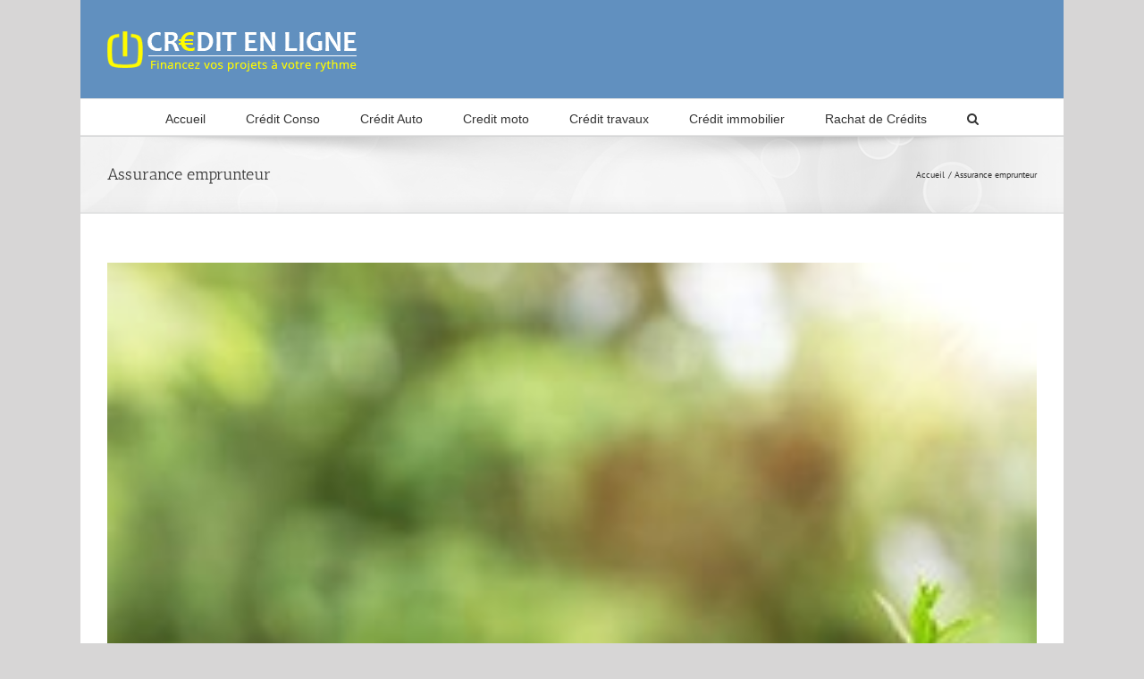

--- FILE ---
content_type: text/html; charset=UTF-8
request_url: https://www.creditenligne-fr.com/category/assurance-emprunteur/
body_size: 11574
content:
<!DOCTYPE html>
<html class="avada-html-layout-boxed avada-html-header-position-top avada-html-is-archive" lang="fr-FR" prefix="og: http://ogp.me/ns# fb: http://ogp.me/ns/fb#">
<head>
	<meta http-equiv="X-UA-Compatible" content="IE=edge" />
	<meta http-equiv="Content-Type" content="text/html; charset=utf-8"/>
	<meta name="viewport" content="width=device-width, initial-scale=1" />
	<meta name='robots' content='index, follow, max-image-preview:large, max-snippet:-1, max-video-preview:-1' />

	<!-- This site is optimized with the Yoast SEO plugin v26.7 - https://yoast.com/wordpress/plugins/seo/ -->
	<title>Archives des Assurance emprunteur - Crédit en ligne 2026</title>
	<link rel="canonical" href="https://www.creditenligne-fr.com/category/assurance-emprunteur/" />
	<meta property="og:locale" content="fr_FR" />
	<meta property="og:type" content="article" />
	<meta property="og:title" content="Archives des Assurance emprunteur - Crédit en ligne 2026" />
	<meta property="og:url" content="https://www.creditenligne-fr.com/category/assurance-emprunteur/" />
	<meta property="og:site_name" content="Crédit en ligne 2026" />
	<meta name="twitter:card" content="summary_large_image" />
	<script type="application/ld+json" class="yoast-schema-graph">{"@context":"https://schema.org","@graph":[{"@type":"CollectionPage","@id":"https://www.creditenligne-fr.com/category/assurance-emprunteur/","url":"https://www.creditenligne-fr.com/category/assurance-emprunteur/","name":"Archives des Assurance emprunteur - Crédit en ligne 2026","isPartOf":{"@id":"https://www.creditenligne-fr.com/#website"},"primaryImageOfPage":{"@id":"https://www.creditenligne-fr.com/category/assurance-emprunteur/#primaryimage"},"image":{"@id":"https://www.creditenligne-fr.com/category/assurance-emprunteur/#primaryimage"},"thumbnailUrl":"https://www.creditenligne-fr.com/wp-content/uploads/2019/02/guide-assurance-emprunteur.jpg","breadcrumb":{"@id":"https://www.creditenligne-fr.com/category/assurance-emprunteur/#breadcrumb"},"inLanguage":"fr-FR"},{"@type":"ImageObject","inLanguage":"fr-FR","@id":"https://www.creditenligne-fr.com/category/assurance-emprunteur/#primaryimage","url":"https://www.creditenligne-fr.com/wp-content/uploads/2019/02/guide-assurance-emprunteur.jpg","contentUrl":"https://www.creditenligne-fr.com/wp-content/uploads/2019/02/guide-assurance-emprunteur.jpg","width":250,"height":250,"caption":"Guide assurance emprunteur pour votre crédit immobilier"},{"@type":"BreadcrumbList","@id":"https://www.creditenligne-fr.com/category/assurance-emprunteur/#breadcrumb","itemListElement":[{"@type":"ListItem","position":1,"name":"Accueil","item":"https://www.creditenligne-fr.com/"},{"@type":"ListItem","position":2,"name":"Assurance emprunteur"}]},{"@type":"WebSite","@id":"https://www.creditenligne-fr.com/#website","url":"https://www.creditenligne-fr.com/","name":"Crédit en ligne 2026","description":"Guide comparatif des crédits en ligne en France","potentialAction":[{"@type":"SearchAction","target":{"@type":"EntryPoint","urlTemplate":"https://www.creditenligne-fr.com/?s={search_term_string}"},"query-input":{"@type":"PropertyValueSpecification","valueRequired":true,"valueName":"search_term_string"}}],"inLanguage":"fr-FR"}]}</script>
	<!-- / Yoast SEO plugin. -->


<link rel="alternate" type="application/rss+xml" title="Crédit en ligne 2026 &raquo; Flux" href="https://www.creditenligne-fr.com/feed/" />
		
		
		
				<link rel="alternate" type="application/rss+xml" title="Crédit en ligne 2026 &raquo; Flux de la catégorie Assurance emprunteur" href="https://www.creditenligne-fr.com/category/assurance-emprunteur/feed/" />
				
		<meta property="og:locale" content="fr_FR"/>
		<meta property="og:type" content="article"/>
		<meta property="og:site_name" content="Crédit en ligne 2026"/>
		<meta property="og:title" content="Archives des Assurance emprunteur - Crédit en ligne 2026"/>
				<meta property="og:url" content="https://www.creditenligne-fr.com/17219-guide-pratique-changez-assurance-emprunteur-et-faites-des-economies/"/>
																				<meta property="og:image" content="https://www.creditenligne-fr.com/wp-content/uploads/2019/02/guide-assurance-emprunteur.jpg"/>
		<meta property="og:image:width" content="250"/>
		<meta property="og:image:height" content="250"/>
		<meta property="og:image:type" content="image/jpeg"/>
				<style id='wp-img-auto-sizes-contain-inline-css' type='text/css'>
img:is([sizes=auto i],[sizes^="auto," i]){contain-intrinsic-size:3000px 1500px}
/*# sourceURL=wp-img-auto-sizes-contain-inline-css */
</style>
<link rel='stylesheet' id='formidable-css' href='https://www.creditenligne-fr.com/wp-admin/admin-ajax.php?action=frmpro_css&#038;ver=1101522' type='text/css' media='all' />
<style id='wp-emoji-styles-inline-css' type='text/css'>

	img.wp-smiley, img.emoji {
		display: inline !important;
		border: none !important;
		box-shadow: none !important;
		height: 1em !important;
		width: 1em !important;
		margin: 0 0.07em !important;
		vertical-align: -0.1em !important;
		background: none !important;
		padding: 0 !important;
	}
/*# sourceURL=wp-emoji-styles-inline-css */
</style>
<link rel='stylesheet' id='wp-faq-schema-jquery-ui-css' href='https://www.creditenligne-fr.com/wp-content/plugins/faq-schema-for-pages-and-posts//css/jquery-ui.css?ver=2.0.0' type='text/css' media='all' />
<link rel='stylesheet' id='page-list-style-css' href='https://www.creditenligne-fr.com/wp-content/plugins/page-list/css/page-list.css?ver=5.9' type='text/css' media='all' />
<link rel='stylesheet' id='jquery-ui-standard-css-css' href='https://www.creditenligne-fr.com/wp-content/plugins/squelch-tabs-and-accordions-shortcodes/css/jquery-ui/jquery-ui-1.13.2/base/jquery-ui.min.css?ver=0.4.9' type='text/css' media='' />
<link rel='stylesheet' id='squelch_taas-css' href='https://www.creditenligne-fr.com/wp-content/plugins/squelch-tabs-and-accordions-shortcodes/css/squelch-tabs-and-accordions.css?ver=0.4.9' type='text/css' media='all' />
<link rel='stylesheet' id='fusion-dynamic-css-css' href='https://www.creditenligne-fr.com/wp-content/uploads/fusion-styles/51a890cd65eca86259c27b65f3e7dd91.min.css?ver=3.14.2' type='text/css' media='all' />
<script type="b10d4ca8460e059e790a06c7-text/javascript" src="https://www.creditenligne-fr.com/wp-includes/js/jquery/jquery.min.js?ver=3.7.1" id="jquery-core-js"></script>
<script type="b10d4ca8460e059e790a06c7-text/javascript" src="https://www.creditenligne-fr.com/wp-includes/js/jquery/jquery-migrate.min.js?ver=3.4.1" id="jquery-migrate-js"></script>
<link rel="https://api.w.org/" href="https://www.creditenligne-fr.com/wp-json/" /><link rel="alternate" title="JSON" type="application/json" href="https://www.creditenligne-fr.com/wp-json/wp/v2/categories/180" /><link rel="EditURI" type="application/rsd+xml" title="RSD" href="https://www.creditenligne-fr.com/xmlrpc.php?rsd" />

<script type="b10d4ca8460e059e790a06c7-text/javascript">document.documentElement.className += " js";</script>
<style type="text/css" id="css-fb-visibility">@media screen and (max-width: 640px){.fusion-no-small-visibility{display:none !important;}body .sm-text-align-center{text-align:center !important;}body .sm-text-align-left{text-align:left !important;}body .sm-text-align-right{text-align:right !important;}body .sm-text-align-justify{text-align:justify !important;}body .sm-flex-align-center{justify-content:center !important;}body .sm-flex-align-flex-start{justify-content:flex-start !important;}body .sm-flex-align-flex-end{justify-content:flex-end !important;}body .sm-mx-auto{margin-left:auto !important;margin-right:auto !important;}body .sm-ml-auto{margin-left:auto !important;}body .sm-mr-auto{margin-right:auto !important;}body .fusion-absolute-position-small{position:absolute;width:100%;}.awb-sticky.awb-sticky-small{ position: sticky; top: var(--awb-sticky-offset,0); }}@media screen and (min-width: 641px) and (max-width: 1024px){.fusion-no-medium-visibility{display:none !important;}body .md-text-align-center{text-align:center !important;}body .md-text-align-left{text-align:left !important;}body .md-text-align-right{text-align:right !important;}body .md-text-align-justify{text-align:justify !important;}body .md-flex-align-center{justify-content:center !important;}body .md-flex-align-flex-start{justify-content:flex-start !important;}body .md-flex-align-flex-end{justify-content:flex-end !important;}body .md-mx-auto{margin-left:auto !important;margin-right:auto !important;}body .md-ml-auto{margin-left:auto !important;}body .md-mr-auto{margin-right:auto !important;}body .fusion-absolute-position-medium{position:absolute;width:100%;}.awb-sticky.awb-sticky-medium{ position: sticky; top: var(--awb-sticky-offset,0); }}@media screen and (min-width: 1025px){.fusion-no-large-visibility{display:none !important;}body .lg-text-align-center{text-align:center !important;}body .lg-text-align-left{text-align:left !important;}body .lg-text-align-right{text-align:right !important;}body .lg-text-align-justify{text-align:justify !important;}body .lg-flex-align-center{justify-content:center !important;}body .lg-flex-align-flex-start{justify-content:flex-start !important;}body .lg-flex-align-flex-end{justify-content:flex-end !important;}body .lg-mx-auto{margin-left:auto !important;margin-right:auto !important;}body .lg-ml-auto{margin-left:auto !important;}body .lg-mr-auto{margin-right:auto !important;}body .fusion-absolute-position-large{position:absolute;width:100%;}.awb-sticky.awb-sticky-large{ position: sticky; top: var(--awb-sticky-offset,0); }}</style>		<script type="b10d4ca8460e059e790a06c7-text/javascript">
			var doc = document.documentElement;
			doc.setAttribute( 'data-useragent', navigator.userAgent );
		</script>
		
	<style id='global-styles-inline-css' type='text/css'>
:root{--wp--preset--aspect-ratio--square: 1;--wp--preset--aspect-ratio--4-3: 4/3;--wp--preset--aspect-ratio--3-4: 3/4;--wp--preset--aspect-ratio--3-2: 3/2;--wp--preset--aspect-ratio--2-3: 2/3;--wp--preset--aspect-ratio--16-9: 16/9;--wp--preset--aspect-ratio--9-16: 9/16;--wp--preset--color--black: #000000;--wp--preset--color--cyan-bluish-gray: #abb8c3;--wp--preset--color--white: #ffffff;--wp--preset--color--pale-pink: #f78da7;--wp--preset--color--vivid-red: #cf2e2e;--wp--preset--color--luminous-vivid-orange: #ff6900;--wp--preset--color--luminous-vivid-amber: #fcb900;--wp--preset--color--light-green-cyan: #7bdcb5;--wp--preset--color--vivid-green-cyan: #00d084;--wp--preset--color--pale-cyan-blue: #8ed1fc;--wp--preset--color--vivid-cyan-blue: #0693e3;--wp--preset--color--vivid-purple: #9b51e0;--wp--preset--color--awb-color-1: rgba(255,255,255,1);--wp--preset--color--awb-color-2: rgba(246,246,246,1);--wp--preset--color--awb-color-3: rgba(235,234,234,1);--wp--preset--color--awb-color-4: rgba(224,222,222,1);--wp--preset--color--awb-color-5: rgba(160,206,78,1);--wp--preset--color--awb-color-6: rgba(97,144,191,1);--wp--preset--color--awb-color-7: rgba(116,116,116,1);--wp--preset--color--awb-color-8: rgba(51,51,51,1);--wp--preset--color--awb-color-custom-10: rgba(235,234,234,0.8);--wp--preset--color--awb-color-custom-11: rgba(229,229,229,1);--wp--preset--color--awb-color-custom-12: rgba(248,248,248,1);--wp--preset--color--awb-color-custom-13: rgba(249,249,249,1);--wp--preset--color--awb-color-custom-14: rgba(232,232,232,1);--wp--preset--color--awb-color-custom-15: rgba(190,189,189,1);--wp--preset--color--awb-color-custom-16: rgba(54,56,57,1);--wp--preset--color--awb-color-custom-17: rgba(221,221,221,1);--wp--preset--gradient--vivid-cyan-blue-to-vivid-purple: linear-gradient(135deg,rgb(6,147,227) 0%,rgb(155,81,224) 100%);--wp--preset--gradient--light-green-cyan-to-vivid-green-cyan: linear-gradient(135deg,rgb(122,220,180) 0%,rgb(0,208,130) 100%);--wp--preset--gradient--luminous-vivid-amber-to-luminous-vivid-orange: linear-gradient(135deg,rgb(252,185,0) 0%,rgb(255,105,0) 100%);--wp--preset--gradient--luminous-vivid-orange-to-vivid-red: linear-gradient(135deg,rgb(255,105,0) 0%,rgb(207,46,46) 100%);--wp--preset--gradient--very-light-gray-to-cyan-bluish-gray: linear-gradient(135deg,rgb(238,238,238) 0%,rgb(169,184,195) 100%);--wp--preset--gradient--cool-to-warm-spectrum: linear-gradient(135deg,rgb(74,234,220) 0%,rgb(151,120,209) 20%,rgb(207,42,186) 40%,rgb(238,44,130) 60%,rgb(251,105,98) 80%,rgb(254,248,76) 100%);--wp--preset--gradient--blush-light-purple: linear-gradient(135deg,rgb(255,206,236) 0%,rgb(152,150,240) 100%);--wp--preset--gradient--blush-bordeaux: linear-gradient(135deg,rgb(254,205,165) 0%,rgb(254,45,45) 50%,rgb(107,0,62) 100%);--wp--preset--gradient--luminous-dusk: linear-gradient(135deg,rgb(255,203,112) 0%,rgb(199,81,192) 50%,rgb(65,88,208) 100%);--wp--preset--gradient--pale-ocean: linear-gradient(135deg,rgb(255,245,203) 0%,rgb(182,227,212) 50%,rgb(51,167,181) 100%);--wp--preset--gradient--electric-grass: linear-gradient(135deg,rgb(202,248,128) 0%,rgb(113,206,126) 100%);--wp--preset--gradient--midnight: linear-gradient(135deg,rgb(2,3,129) 0%,rgb(40,116,252) 100%);--wp--preset--font-size--small: 9.75px;--wp--preset--font-size--medium: 20px;--wp--preset--font-size--large: 19.5px;--wp--preset--font-size--x-large: 42px;--wp--preset--font-size--normal: 13px;--wp--preset--font-size--xlarge: 26px;--wp--preset--font-size--huge: 39px;--wp--preset--spacing--20: 0.44rem;--wp--preset--spacing--30: 0.67rem;--wp--preset--spacing--40: 1rem;--wp--preset--spacing--50: 1.5rem;--wp--preset--spacing--60: 2.25rem;--wp--preset--spacing--70: 3.38rem;--wp--preset--spacing--80: 5.06rem;--wp--preset--shadow--natural: 6px 6px 9px rgba(0, 0, 0, 0.2);--wp--preset--shadow--deep: 12px 12px 50px rgba(0, 0, 0, 0.4);--wp--preset--shadow--sharp: 6px 6px 0px rgba(0, 0, 0, 0.2);--wp--preset--shadow--outlined: 6px 6px 0px -3px rgb(255, 255, 255), 6px 6px rgb(0, 0, 0);--wp--preset--shadow--crisp: 6px 6px 0px rgb(0, 0, 0);}:where(.is-layout-flex){gap: 0.5em;}:where(.is-layout-grid){gap: 0.5em;}body .is-layout-flex{display: flex;}.is-layout-flex{flex-wrap: wrap;align-items: center;}.is-layout-flex > :is(*, div){margin: 0;}body .is-layout-grid{display: grid;}.is-layout-grid > :is(*, div){margin: 0;}:where(.wp-block-columns.is-layout-flex){gap: 2em;}:where(.wp-block-columns.is-layout-grid){gap: 2em;}:where(.wp-block-post-template.is-layout-flex){gap: 1.25em;}:where(.wp-block-post-template.is-layout-grid){gap: 1.25em;}.has-black-color{color: var(--wp--preset--color--black) !important;}.has-cyan-bluish-gray-color{color: var(--wp--preset--color--cyan-bluish-gray) !important;}.has-white-color{color: var(--wp--preset--color--white) !important;}.has-pale-pink-color{color: var(--wp--preset--color--pale-pink) !important;}.has-vivid-red-color{color: var(--wp--preset--color--vivid-red) !important;}.has-luminous-vivid-orange-color{color: var(--wp--preset--color--luminous-vivid-orange) !important;}.has-luminous-vivid-amber-color{color: var(--wp--preset--color--luminous-vivid-amber) !important;}.has-light-green-cyan-color{color: var(--wp--preset--color--light-green-cyan) !important;}.has-vivid-green-cyan-color{color: var(--wp--preset--color--vivid-green-cyan) !important;}.has-pale-cyan-blue-color{color: var(--wp--preset--color--pale-cyan-blue) !important;}.has-vivid-cyan-blue-color{color: var(--wp--preset--color--vivid-cyan-blue) !important;}.has-vivid-purple-color{color: var(--wp--preset--color--vivid-purple) !important;}.has-black-background-color{background-color: var(--wp--preset--color--black) !important;}.has-cyan-bluish-gray-background-color{background-color: var(--wp--preset--color--cyan-bluish-gray) !important;}.has-white-background-color{background-color: var(--wp--preset--color--white) !important;}.has-pale-pink-background-color{background-color: var(--wp--preset--color--pale-pink) !important;}.has-vivid-red-background-color{background-color: var(--wp--preset--color--vivid-red) !important;}.has-luminous-vivid-orange-background-color{background-color: var(--wp--preset--color--luminous-vivid-orange) !important;}.has-luminous-vivid-amber-background-color{background-color: var(--wp--preset--color--luminous-vivid-amber) !important;}.has-light-green-cyan-background-color{background-color: var(--wp--preset--color--light-green-cyan) !important;}.has-vivid-green-cyan-background-color{background-color: var(--wp--preset--color--vivid-green-cyan) !important;}.has-pale-cyan-blue-background-color{background-color: var(--wp--preset--color--pale-cyan-blue) !important;}.has-vivid-cyan-blue-background-color{background-color: var(--wp--preset--color--vivid-cyan-blue) !important;}.has-vivid-purple-background-color{background-color: var(--wp--preset--color--vivid-purple) !important;}.has-black-border-color{border-color: var(--wp--preset--color--black) !important;}.has-cyan-bluish-gray-border-color{border-color: var(--wp--preset--color--cyan-bluish-gray) !important;}.has-white-border-color{border-color: var(--wp--preset--color--white) !important;}.has-pale-pink-border-color{border-color: var(--wp--preset--color--pale-pink) !important;}.has-vivid-red-border-color{border-color: var(--wp--preset--color--vivid-red) !important;}.has-luminous-vivid-orange-border-color{border-color: var(--wp--preset--color--luminous-vivid-orange) !important;}.has-luminous-vivid-amber-border-color{border-color: var(--wp--preset--color--luminous-vivid-amber) !important;}.has-light-green-cyan-border-color{border-color: var(--wp--preset--color--light-green-cyan) !important;}.has-vivid-green-cyan-border-color{border-color: var(--wp--preset--color--vivid-green-cyan) !important;}.has-pale-cyan-blue-border-color{border-color: var(--wp--preset--color--pale-cyan-blue) !important;}.has-vivid-cyan-blue-border-color{border-color: var(--wp--preset--color--vivid-cyan-blue) !important;}.has-vivid-purple-border-color{border-color: var(--wp--preset--color--vivid-purple) !important;}.has-vivid-cyan-blue-to-vivid-purple-gradient-background{background: var(--wp--preset--gradient--vivid-cyan-blue-to-vivid-purple) !important;}.has-light-green-cyan-to-vivid-green-cyan-gradient-background{background: var(--wp--preset--gradient--light-green-cyan-to-vivid-green-cyan) !important;}.has-luminous-vivid-amber-to-luminous-vivid-orange-gradient-background{background: var(--wp--preset--gradient--luminous-vivid-amber-to-luminous-vivid-orange) !important;}.has-luminous-vivid-orange-to-vivid-red-gradient-background{background: var(--wp--preset--gradient--luminous-vivid-orange-to-vivid-red) !important;}.has-very-light-gray-to-cyan-bluish-gray-gradient-background{background: var(--wp--preset--gradient--very-light-gray-to-cyan-bluish-gray) !important;}.has-cool-to-warm-spectrum-gradient-background{background: var(--wp--preset--gradient--cool-to-warm-spectrum) !important;}.has-blush-light-purple-gradient-background{background: var(--wp--preset--gradient--blush-light-purple) !important;}.has-blush-bordeaux-gradient-background{background: var(--wp--preset--gradient--blush-bordeaux) !important;}.has-luminous-dusk-gradient-background{background: var(--wp--preset--gradient--luminous-dusk) !important;}.has-pale-ocean-gradient-background{background: var(--wp--preset--gradient--pale-ocean) !important;}.has-electric-grass-gradient-background{background: var(--wp--preset--gradient--electric-grass) !important;}.has-midnight-gradient-background{background: var(--wp--preset--gradient--midnight) !important;}.has-small-font-size{font-size: var(--wp--preset--font-size--small) !important;}.has-medium-font-size{font-size: var(--wp--preset--font-size--medium) !important;}.has-large-font-size{font-size: var(--wp--preset--font-size--large) !important;}.has-x-large-font-size{font-size: var(--wp--preset--font-size--x-large) !important;}
/*# sourceURL=global-styles-inline-css */
</style>
</head>

<body data-rsssl=1 class="archive category category-assurance-emprunteur category-180 wp-theme-Avada fusion-image-hovers fusion-pagination-sizing fusion-button_type-flat fusion-button_span-no fusion-button_gradient-linear avada-image-rollover-circle-yes avada-image-rollover-yes avada-image-rollover-direction-left fusion-body ltr fusion-sticky-header no-tablet-sticky-header no-mobile-sticky-header no-mobile-slidingbar no-mobile-totop avada-has-rev-slider-styles fusion-disable-outline fusion-sub-menu-fade mobile-logo-pos-left layout-boxed-mode avada-has-boxed-modal-shadow-none layout-scroll-offset-full avada-has-zero-margin-offset-top fusion-top-header menu-text-align-center mobile-menu-design-modern fusion-show-pagination-text fusion-header-layout-v4 avada-responsive avada-footer-fx-none avada-menu-highlight-style-bar fusion-search-form-classic fusion-main-menu-search-dropdown fusion-avatar-square avada-dropdown-styles avada-blog-layout-large avada-blog-archive-layout-large avada-header-shadow-no avada-menu-icon-position-left avada-has-megamenu-shadow avada-has-mainmenu-dropdown-divider avada-has-mobile-menu-search avada-has-main-nav-search-icon avada-has-breadcrumb-mobile-hidden avada-has-titlebar-bar_and_content avada-has-pagination-padding avada-flyout-menu-direction-fade avada-ec-views-v1" data-awb-post-id="4713">
		<a class="skip-link screen-reader-text" href="#content">Passer au contenu</a>

	<div id="boxed-wrapper">
							
		<div id="wrapper" class="fusion-wrapper">
			<div id="home" style="position:relative;top:-1px;"></div>
							
					
			<header class="fusion-header-wrapper">
				<div class="fusion-header-v4 fusion-logo-alignment fusion-logo-left fusion-sticky-menu- fusion-sticky-logo- fusion-mobile-logo- fusion-sticky-menu-only fusion-header-menu-align-center fusion-mobile-menu-design-modern">
					<div class="fusion-header-sticky-height"></div>
<div class="fusion-sticky-header-wrapper"> <!-- start fusion sticky header wrapper -->
	<div class="fusion-header">
		<div class="fusion-row">
							<div class="fusion-logo" data-margin-top="5px" data-margin-bottom="0px" data-margin-left="0px" data-margin-right="0px">
			<a class="fusion-logo-link"  href="https://www.creditenligne-fr.com/" >

						<!-- standard logo -->
			<img src="https://www.creditenligne-fr.com/wp-content/uploads/2016/06/logo-1.png" srcset="https://www.creditenligne-fr.com/wp-content/uploads/2016/06/logo-1.png 1x" width="279" height="45" alt="Crédit en ligne 2026 Logo" data-retina_logo_url="" class="fusion-standard-logo" />

			
					</a>
		
<div class="fusion-header-content-3-wrapper">
			<div class="fusion-header-banner">
					</div>
	</div>
</div>
								<div class="fusion-mobile-menu-icons">
							<a href="#" class="fusion-icon awb-icon-bars" aria-label="Afficher/masquer le menu mobile" aria-expanded="false"></a>
		
					<a href="#" class="fusion-icon awb-icon-search" aria-label="Activer/désactiver la recherche mobile"></a>
		
		
			</div>
			
					</div>
	</div>
	<div class="fusion-secondary-main-menu">
		<div class="fusion-row">
			<nav class="fusion-main-menu" aria-label="Menu principal"><ul id="menu-main-menu" class="fusion-menu"><li  id="menu-item-169"  class="menu-item-1 menu-item menu-item-type-custom menu-item-object-custom menu-item-169"  data-classes="menu-item-1" data-item-id="169"><a  href="/" class="fusion-bar-highlight"><span class="menu-text">Accueil</span></a></li><li  id="menu-item-3162"  class="menu-item menu-item-type-post_type menu-item-object-page menu-item-3162"  data-item-id="3162"><a  href="https://www.creditenligne-fr.com/credit-consommation.html" class="fusion-bar-highlight"><span class="menu-text">Crédit Conso</span></a></li><li  id="menu-item-3160"  class="menu-item menu-item-type-custom menu-item-object-custom menu-item-has-children menu-item-3160 fusion-dropdown-menu"  data-item-id="3160"><a  href="https://www.creditenligne-fr.com/credit-auto.html" class="fusion-bar-highlight"><span class="menu-text">Crédit Auto</span></a><ul class="sub-menu"><li  id="menu-item-3158"  class="menu-item menu-item-type-post_type menu-item-object-page menu-item-3158 fusion-dropdown-submenu" ><a  href="https://www.creditenligne-fr.com/credit-auto-occasion.html" class="fusion-bar-highlight"><span>Crédit auto occasion</span></a></li></ul></li><li  id="menu-item-2864"  class="menu-item menu-item-type-post_type menu-item-object-page menu-item-2864"  data-item-id="2864"><a  href="https://www.creditenligne-fr.com/credit-moto.html" class="fusion-bar-highlight"><span class="menu-text">Credit moto</span></a></li><li  id="menu-item-3161"  class="menu-item menu-item-type-post_type menu-item-object-page menu-item-3161"  data-item-id="3161"><a  href="https://www.creditenligne-fr.com/comparatif-credit-travaux.html" class="fusion-bar-highlight"><span class="menu-text">Crédit travaux</span></a></li><li  id="menu-item-2861"  class="menu-item menu-item-type-post_type menu-item-object-page menu-item-2861"  data-item-id="2861"><a  href="https://www.creditenligne-fr.com/credit-immobilier.html" class="fusion-bar-highlight"><span class="menu-text">Crédit immobilier</span></a></li><li  id="menu-item-2862"  class="menu-item menu-item-type-post_type menu-item-object-page menu-item-2862"  data-item-id="2862"><a  href="https://www.creditenligne-fr.com/rachat-credits.html" class="fusion-bar-highlight"><span class="menu-text">Rachat de Crédits</span></a></li><li class="fusion-custom-menu-item fusion-main-menu-search"><a class="fusion-main-menu-icon fusion-bar-highlight" href="#" aria-label="Recherche" data-title="Recherche" title="Recherche" role="button" aria-expanded="false"></a><div class="fusion-custom-menu-item-contents">		<form role="search" class="searchform fusion-search-form  fusion-search-form-classic" method="get" action="https://www.creditenligne-fr.com/">
			<div class="fusion-search-form-content">

				
				<div class="fusion-search-field search-field">
					<label><span class="screen-reader-text">Rechercher:</span>
													<input type="search" value="" name="s" class="s" placeholder="Rechercher..." required aria-required="true" aria-label="Rechercher..."/>
											</label>
				</div>
				<div class="fusion-search-button search-button">
					<input type="submit" class="fusion-search-submit searchsubmit" aria-label="Recherche" value="&#xf002;" />
									</div>

				
			</div>


			
		</form>
		</div></li></ul></nav>
<nav class="fusion-mobile-nav-holder fusion-mobile-menu-text-align-left" aria-label="Menu principal mobile"></nav>

			
<div class="fusion-clearfix"></div>
<div class="fusion-mobile-menu-search">
			<form role="search" class="searchform fusion-search-form  fusion-search-form-classic" method="get" action="https://www.creditenligne-fr.com/">
			<div class="fusion-search-form-content">

				
				<div class="fusion-search-field search-field">
					<label><span class="screen-reader-text">Rechercher:</span>
													<input type="search" value="" name="s" class="s" placeholder="Rechercher..." required aria-required="true" aria-label="Rechercher..."/>
											</label>
				</div>
				<div class="fusion-search-button search-button">
					<input type="submit" class="fusion-search-submit searchsubmit" aria-label="Recherche" value="&#xf002;" />
									</div>

				
			</div>


			
		</form>
		</div>
		</div>
	</div>
</div> <!-- end fusion sticky header wrapper -->
				</div>
				<div class="fusion-clearfix"></div>
			</header>
								
							<div id="sliders-container" class="fusion-slider-visibility">
					</div>
				
					
							
			<section class="avada-page-titlebar-wrapper" aria-labelledby="awb-ptb-heading">
	<div class="fusion-page-title-bar fusion-page-title-bar-none fusion-page-title-bar-left">
		<div class="fusion-page-title-row">
			<div class="fusion-page-title-wrapper">
				<div class="fusion-page-title-captions">

																							<h1 id="awb-ptb-heading" class="entry-title">Assurance emprunteur</h1>

											
					
				</div>

															<div class="fusion-page-title-secondary">
							<nav class="fusion-breadcrumbs awb-yoast-breadcrumbs" aria-label="Breadcrumb"><ol class="awb-breadcrumb-list"><li class="fusion-breadcrumb-item awb-breadcrumb-sep awb-home" ><a href="https://www.creditenligne-fr.com" class="fusion-breadcrumb-link"><span >Accueil</span></a></li><li class="fusion-breadcrumb-item"  aria-current="page"><span  class="breadcrumb-leaf">Assurance emprunteur</span></li></ol></nav>						</div>
									
			</div>
		</div>
	</div>
</section>

						<main id="main" class="clearfix ">
				<div class="fusion-row" style="">
<section id="content" class=" full-width" style="width: 100%;">
	
	<div id="posts-container" class="fusion-blog-archive fusion-blog-layout-large-wrapper fusion-clearfix">
	<div class="fusion-posts-container fusion-blog-layout-large fusion-blog-pagination fusion-blog-rollover " data-pages="1">
		
		
													<article id="post-4713" class="fusion-post-large  post fusion-clearfix post-4713 type-post status-publish format-standard has-post-thumbnail hentry category-assurance-emprunteur category-credit-immobilier tag-assurance-emprunteur tag-credit-immobilier-2">
				
				
				
									
		<div class="fusion-flexslider flexslider fusion-flexslider-loading fusion-post-slideshow">
		<ul class="slides">
																		<li><div  class="fusion-image-wrapper" aria-haspopup="true">
				<img width="250" height="250" src="https://www.creditenligne-fr.com/wp-content/uploads/2019/02/guide-assurance-emprunteur.jpg" class="attachment-full size-full wp-post-image" alt="Guide assurance emprunteur pour votre crédit immobilier" decoding="async" fetchpriority="high" srcset="https://www.creditenligne-fr.com/wp-content/uploads/2019/02/guide-assurance-emprunteur-200x200.jpg 200w, https://www.creditenligne-fr.com/wp-content/uploads/2019/02/guide-assurance-emprunteur.jpg 250w" sizes="(max-width: 640px) 100vw, 250px" /><div class="fusion-rollover">
	<div class="fusion-rollover-content">

														<a class="fusion-rollover-link" href="https://www.creditenligne-fr.com/17219-guide-pratique-changez-assurance-emprunteur-et-faites-des-economies/">Guide pratique : changez d&rsquo;assurance emprunteur et faites des économies</a>
			
														
								
													<div class="fusion-rollover-sep"></div>
				
																		<a class="fusion-rollover-gallery" href="https://www.creditenligne-fr.com/wp-content/uploads/2019/02/guide-assurance-emprunteur.jpg" data-options="" data-id="4713" data-rel="iLightbox[gallery]" data-title="Guide assurance emprunteur pour votre crédit immobilier" data-caption="">
						Galerie					</a>
														
		
												<h4 class="fusion-rollover-title">
					<a class="fusion-rollover-title-link" href="https://www.creditenligne-fr.com/17219-guide-pratique-changez-assurance-emprunteur-et-faites-des-economies/">
						Guide pratique : changez d&rsquo;assurance emprunteur et faites des économies					</a>
				</h4>
			
										<div class="fusion-rollover-categories"><a href="https://www.creditenligne-fr.com/category/assurance-emprunteur/" rel="tag">Assurance emprunteur</a>, <a href="https://www.creditenligne-fr.com/category/credit-immobilier/" rel="tag">Credit immobilier</a></div>					
		
						<a class="fusion-link-wrapper" href="https://www.creditenligne-fr.com/17219-guide-pratique-changez-assurance-emprunteur-et-faites-des-economies/" aria-label="Guide pratique : changez d&rsquo;assurance emprunteur et faites des économies"></a>
	</div>
</div>
</div>
</li>
																																																																														</ul>
	</div>
				
				
				
				<div class="fusion-post-content post-content">
					<h2 class="entry-title fusion-post-title"><a href="https://www.creditenligne-fr.com/17219-guide-pratique-changez-assurance-emprunteur-et-faites-des-economies/">Guide pratique : changez d&rsquo;assurance emprunteur et faites des économies</a></h2>
										
					<div class="fusion-post-content-container">
						<p> Le domaine de l’assurance emprunteur a connu plusieurs réformes  [...]</p>					</div>
				</div>

				
																			<div class="fusion-meta-info">
																						<div class="fusion-alignleft">Par <span class="vcard"><span class="fn"><a href="https://www.creditenligne-fr.com/author/admin/" title="Articles par admin" rel="author">admin</a></span></span><span class="fusion-inline-sep">|</span><span class="updated rich-snippet-hidden">2019-02-13T11:16:35+00:00</span><span>février 17th, 2019</span><span class="fusion-inline-sep">|</span><a href="https://www.creditenligne-fr.com/category/assurance-emprunteur/" rel="category tag">Assurance emprunteur</a>, <a href="https://www.creditenligne-fr.com/category/credit-immobilier/" rel="category tag">Credit immobilier</a><span class="fusion-inline-sep">|</span><span class="fusion-comments"><span>Commentaires fermés<span class="screen-reader-text"> sur Guide pratique : changez d&rsquo;assurance emprunteur et faites des économies</span></span></span></div>							
																														<div class="fusion-alignright">
									<a href="https://www.creditenligne-fr.com/17219-guide-pratique-changez-assurance-emprunteur-et-faites-des-economies/" class="fusion-read-more" aria-label="En savoir plus sur Guide pratique : changez d&rsquo;assurance emprunteur et faites des économies">
										Lire la suite									</a>
								</div>
													</div>
									
				
							</article>

			
											<article id="post-4356" class="fusion-post-large  post fusion-clearfix post-4356 type-post status-publish format-standard has-post-thumbnail hentry category-assurance-emprunteur category-credit-assurance category-credit-en-ligne-2 tag-assurance-emprunteur tag-credit-assurance tag-credit-en-ligne">
				
				
				
									
		<div class="fusion-flexslider flexslider fusion-flexslider-loading fusion-post-slideshow">
		<ul class="slides">
																		<li><div  class="fusion-image-wrapper" aria-haspopup="true">
				<img width="250" height="252" src="https://www.creditenligne-fr.com/wp-content/uploads/2018/04/assurance-emprunteur-online.jpg" class="attachment-full size-full wp-post-image" alt="Assurance emprunteur credit immobilier : les banques paniquent face a la concurrence" decoding="async" srcset="https://www.creditenligne-fr.com/wp-content/uploads/2018/04/assurance-emprunteur-online-200x202.jpg 200w, https://www.creditenligne-fr.com/wp-content/uploads/2018/04/assurance-emprunteur-online.jpg 250w" sizes="(max-width: 640px) 100vw, 250px" /><div class="fusion-rollover">
	<div class="fusion-rollover-content">

														<a class="fusion-rollover-link" href="https://www.creditenligne-fr.com/30418-reforme-assurance-emprunteur-un-manque-a-gagner-important-pour-les-banques/">Réforme assurance emprunteur : un manque à gagner important pour les banques</a>
			
														
								
													<div class="fusion-rollover-sep"></div>
				
																		<a class="fusion-rollover-gallery" href="https://www.creditenligne-fr.com/wp-content/uploads/2018/04/assurance-emprunteur-online.jpg" data-options="" data-id="4356" data-rel="iLightbox[gallery]" data-title="Assurance emprunteur credit immobilier : les banques paniquent face a la concurrence" data-caption="">
						Galerie					</a>
														
		
												<h4 class="fusion-rollover-title">
					<a class="fusion-rollover-title-link" href="https://www.creditenligne-fr.com/30418-reforme-assurance-emprunteur-un-manque-a-gagner-important-pour-les-banques/">
						Réforme assurance emprunteur : un manque à gagner important pour les banques					</a>
				</h4>
			
										<div class="fusion-rollover-categories"><a href="https://www.creditenligne-fr.com/category/assurance-emprunteur/" rel="tag">Assurance emprunteur</a>, <a href="https://www.creditenligne-fr.com/category/credit-assurance/" rel="tag">Credit assurance</a>, <a href="https://www.creditenligne-fr.com/category/credit-en-ligne-2/" rel="tag">Crédit en ligne</a></div>					
		
						<a class="fusion-link-wrapper" href="https://www.creditenligne-fr.com/30418-reforme-assurance-emprunteur-un-manque-a-gagner-important-pour-les-banques/" aria-label="Réforme assurance emprunteur : un manque à gagner important pour les banques"></a>
	</div>
</div>
</div>
</li>
																																																																														</ul>
	</div>
				
				
				
				<div class="fusion-post-content post-content">
					<h2 class="entry-title fusion-post-title"><a href="https://www.creditenligne-fr.com/30418-reforme-assurance-emprunteur-un-manque-a-gagner-important-pour-les-banques/">Réforme assurance emprunteur : un manque à gagner important pour les banques</a></h2>
										
					<div class="fusion-post-content-container">
						<p>Depuis le début de l’année en cours, les personnes ayant  [...]</p>					</div>
				</div>

				
																			<div class="fusion-meta-info">
																						<div class="fusion-alignleft">Par <span class="vcard"><span class="fn"><a href="https://www.creditenligne-fr.com/author/admin/" title="Articles par admin" rel="author">admin</a></span></span><span class="fusion-inline-sep">|</span><span class="updated rich-snippet-hidden">2018-11-29T11:00:15+00:00</span><span>avril 30th, 2018</span><span class="fusion-inline-sep">|</span><a href="https://www.creditenligne-fr.com/category/assurance-emprunteur/" rel="category tag">Assurance emprunteur</a>, <a href="https://www.creditenligne-fr.com/category/credit-assurance/" rel="category tag">Credit assurance</a>, <a href="https://www.creditenligne-fr.com/category/credit-en-ligne-2/" rel="category tag">Crédit en ligne</a><span class="fusion-inline-sep">|</span><span class="fusion-comments"><span>Commentaires fermés<span class="screen-reader-text"> sur Réforme assurance emprunteur : un manque à gagner important pour les banques</span></span></span></div>							
																														<div class="fusion-alignright">
									<a href="https://www.creditenligne-fr.com/30418-reforme-assurance-emprunteur-un-manque-a-gagner-important-pour-les-banques/" class="fusion-read-more" aria-label="En savoir plus sur Réforme assurance emprunteur : un manque à gagner important pour les banques">
										Lire la suite									</a>
								</div>
													</div>
									
				
							</article>

			
											<article id="post-4303" class="fusion-post-large  post fusion-clearfix post-4303 type-post status-publish format-standard has-post-thumbnail hentry category-assurance-emprunteur category-credit-assurance tag-assurance-emprunteur tag-credit-assurance">
				
				
				
									
		<div class="fusion-flexslider flexslider fusion-flexslider-loading fusion-post-slideshow">
		<ul class="slides">
																		<li><div  class="fusion-image-wrapper" aria-haspopup="true">
				<img width="250" height="250" src="https://www.creditenligne-fr.com/wp-content/uploads/2018/01/assurance-emprunteur.jpg" class="attachment-full size-full wp-post-image" alt="Réforme de l’assurance emprunteur ou credit assurance" decoding="async" srcset="https://www.creditenligne-fr.com/wp-content/uploads/2018/01/assurance-emprunteur-200x200.jpg 200w, https://www.creditenligne-fr.com/wp-content/uploads/2018/01/assurance-emprunteur.jpg 250w" sizes="(max-width: 640px) 100vw, 250px" /><div class="fusion-rollover">
	<div class="fusion-rollover-content">

														<a class="fusion-rollover-link" href="https://www.creditenligne-fr.com/2028-reforme-de-assurance-emprunteur-est-officiellement-valide/">Réforme de l’assurance emprunteur, c’est officiellement validé !</a>
			
														
								
													<div class="fusion-rollover-sep"></div>
				
																		<a class="fusion-rollover-gallery" href="https://www.creditenligne-fr.com/wp-content/uploads/2018/01/assurance-emprunteur.jpg" data-options="" data-id="4303" data-rel="iLightbox[gallery]" data-title="Réforme de l’assurance emprunteur ou credit assurance" data-caption="">
						Galerie					</a>
														
		
												<h4 class="fusion-rollover-title">
					<a class="fusion-rollover-title-link" href="https://www.creditenligne-fr.com/2028-reforme-de-assurance-emprunteur-est-officiellement-valide/">
						Réforme de l’assurance emprunteur, c’est officiellement validé !					</a>
				</h4>
			
										<div class="fusion-rollover-categories"><a href="https://www.creditenligne-fr.com/category/assurance-emprunteur/" rel="tag">Assurance emprunteur</a>, <a href="https://www.creditenligne-fr.com/category/credit-assurance/" rel="tag">Credit assurance</a></div>					
		
						<a class="fusion-link-wrapper" href="https://www.creditenligne-fr.com/2028-reforme-de-assurance-emprunteur-est-officiellement-valide/" aria-label="Réforme de l’assurance emprunteur, c’est officiellement validé !"></a>
	</div>
</div>
</div>
</li>
																																																																														</ul>
	</div>
				
				
				
				<div class="fusion-post-content post-content">
					<h2 class="entry-title fusion-post-title"><a href="https://www.creditenligne-fr.com/2028-reforme-de-assurance-emprunteur-est-officiellement-valide/">Réforme de l’assurance emprunteur, c’est officiellement validé !</a></h2>
										
					<div class="fusion-post-content-container">
						<p>La mesure a été confirmée par le Conseil Constitutionnel au  [...]</p>					</div>
				</div>

				
																			<div class="fusion-meta-info">
																						<div class="fusion-alignleft">Par <span class="vcard"><span class="fn"><a href="https://www.creditenligne-fr.com/author/admin/" title="Articles par admin" rel="author">admin</a></span></span><span class="fusion-inline-sep">|</span><span class="updated rich-snippet-hidden">2018-11-29T11:00:16+00:00</span><span>février 2nd, 2018</span><span class="fusion-inline-sep">|</span><a href="https://www.creditenligne-fr.com/category/assurance-emprunteur/" rel="category tag">Assurance emprunteur</a>, <a href="https://www.creditenligne-fr.com/category/credit-assurance/" rel="category tag">Credit assurance</a><span class="fusion-inline-sep">|</span><span class="fusion-comments"><span>Commentaires fermés<span class="screen-reader-text"> sur Réforme de l’assurance emprunteur, c’est officiellement validé !</span></span></span></div>							
																														<div class="fusion-alignright">
									<a href="https://www.creditenligne-fr.com/2028-reforme-de-assurance-emprunteur-est-officiellement-valide/" class="fusion-read-more" aria-label="En savoir plus sur Réforme de l’assurance emprunteur, c’est officiellement validé !">
										Lire la suite									</a>
								</div>
													</div>
									
				
							</article>

			
											<article id="post-4056" class="fusion-post-large  post fusion-clearfix post-4056 type-post status-publish format-standard has-post-thumbnail hentry category-assurance-emprunteur category-credit-immobilier tag-assurance-emprunteur tag-credit-immobilier-2">
				
				
				
									
		<div class="fusion-flexslider flexslider fusion-flexslider-loading fusion-post-slideshow">
		<ul class="slides">
																		<li><div  class="fusion-image-wrapper" aria-haspopup="true">
				<img width="250" height="250" src="https://www.creditenligne-fr.com/wp-content/uploads/2017/09/assurance-emprunteur-immobilier.jpg" class="attachment-full size-full wp-post-image" alt="Assurance emprunteur sur le Credit Immobilier" decoding="async" srcset="https://www.creditenligne-fr.com/wp-content/uploads/2017/09/assurance-emprunteur-immobilier-200x200.jpg 200w, https://www.creditenligne-fr.com/wp-content/uploads/2017/09/assurance-emprunteur-immobilier.jpg 250w" sizes="(max-width: 640px) 100vw, 250px" /><div class="fusion-rollover">
	<div class="fusion-rollover-content">

														<a class="fusion-rollover-link" href="https://www.creditenligne-fr.com/50917-assurance-emprunteur-credit-immobilier-affaire-de-gros-sous/">Assurance emprunteur crédit immobilier: affaire de gros sous</a>
			
														
								
													<div class="fusion-rollover-sep"></div>
				
																		<a class="fusion-rollover-gallery" href="https://www.creditenligne-fr.com/wp-content/uploads/2017/09/assurance-emprunteur-immobilier.jpg" data-options="" data-id="4056" data-rel="iLightbox[gallery]" data-title="Assurance emprunteur sur le Credit Immobilier" data-caption="">
						Galerie					</a>
														
		
												<h4 class="fusion-rollover-title">
					<a class="fusion-rollover-title-link" href="https://www.creditenligne-fr.com/50917-assurance-emprunteur-credit-immobilier-affaire-de-gros-sous/">
						Assurance emprunteur crédit immobilier: affaire de gros sous					</a>
				</h4>
			
										<div class="fusion-rollover-categories"><a href="https://www.creditenligne-fr.com/category/assurance-emprunteur/" rel="tag">Assurance emprunteur</a>, <a href="https://www.creditenligne-fr.com/category/credit-immobilier/" rel="tag">Credit immobilier</a></div>					
		
						<a class="fusion-link-wrapper" href="https://www.creditenligne-fr.com/50917-assurance-emprunteur-credit-immobilier-affaire-de-gros-sous/" aria-label="Assurance emprunteur crédit immobilier: affaire de gros sous"></a>
	</div>
</div>
</div>
</li>
																																																																														</ul>
	</div>
				
				
				
				<div class="fusion-post-content post-content">
					<h2 class="entry-title fusion-post-title"><a href="https://www.creditenligne-fr.com/50917-assurance-emprunteur-credit-immobilier-affaire-de-gros-sous/">Assurance emprunteur crédit immobilier: affaire de gros sous</a></h2>
										
					<div class="fusion-post-content-container">
						<p>Si l’on tient compte du principe de la participation aux  [...]</p>					</div>
				</div>

				
																			<div class="fusion-meta-info">
																						<div class="fusion-alignleft">Par <span class="vcard"><span class="fn"><a href="https://www.creditenligne-fr.com/author/admin/" title="Articles par admin" rel="author">admin</a></span></span><span class="fusion-inline-sep">|</span><span class="updated rich-snippet-hidden">2018-11-29T11:00:18+00:00</span><span>septembre 5th, 2017</span><span class="fusion-inline-sep">|</span><a href="https://www.creditenligne-fr.com/category/assurance-emprunteur/" rel="category tag">Assurance emprunteur</a>, <a href="https://www.creditenligne-fr.com/category/credit-immobilier/" rel="category tag">Credit immobilier</a><span class="fusion-inline-sep">|</span><span class="fusion-comments"><span>Commentaires fermés<span class="screen-reader-text"> sur Assurance emprunteur crédit immobilier: affaire de gros sous</span></span></span></div>							
																														<div class="fusion-alignright">
									<a href="https://www.creditenligne-fr.com/50917-assurance-emprunteur-credit-immobilier-affaire-de-gros-sous/" class="fusion-read-more" aria-label="En savoir plus sur Assurance emprunteur crédit immobilier: affaire de gros sous">
										Lire la suite									</a>
								</div>
													</div>
									
				
							</article>

			
		
		
	</div>

			</div>
</section>
						
					</div>  <!-- fusion-row -->
				</main>  <!-- #main -->
				
				
								
					
		<div class="fusion-footer">
					
	<footer class="fusion-footer-widget-area fusion-widget-area">
		<div class="fusion-row">
			<div class="fusion-columns fusion-columns-4 fusion-widget-area">
				
																									<div class="fusion-column col-lg-3 col-md-3 col-sm-3">
													</div>
																										<div class="fusion-column col-lg-3 col-md-3 col-sm-3">
													</div>
																										<div class="fusion-column col-lg-3 col-md-3 col-sm-3">
													</div>
																										<div class="fusion-column fusion-column-last col-lg-3 col-md-3 col-sm-3">
													</div>
																											
				<div class="fusion-clearfix"></div>
			</div> <!-- fusion-columns -->
		</div> <!-- fusion-row -->
	</footer> <!-- fusion-footer-widget-area -->

	
	<footer id="footer" class="fusion-footer-copyright-area">
		<div class="fusion-row">
			<div class="fusion-copyright-content">

				<div class="fusion-copyright-notice">
		<div>
		Copyright 2012 - 2025 Avada | All Rights Reserved | <a href="https://www.creditenligne-fr.com/">Credit en ligne</a>	</div>
</div>
<div class="fusion-social-links-footer">
	</div>

			</div> <!-- fusion-fusion-copyright-content -->
		</div> <!-- fusion-row -->
	</footer> <!-- #footer -->
		</div> <!-- fusion-footer -->

		
																</div> <!-- wrapper -->
		</div> <!-- #boxed-wrapper -->
					
							<a class="fusion-one-page-text-link fusion-page-load-link" tabindex="-1" href="#" aria-hidden="true">Page load link</a>

		<div class="avada-footer-scripts">
			<script type="b10d4ca8460e059e790a06c7-text/javascript">var fusionNavIsCollapsed=function(e){var t,n;window.innerWidth<=e.getAttribute("data-breakpoint")?(e.classList.add("collapse-enabled"),e.classList.remove("awb-menu_desktop"),e.classList.contains("expanded")||window.dispatchEvent(new CustomEvent("fusion-mobile-menu-collapsed",{detail:{nav:e}})),(n=e.querySelectorAll(".menu-item-has-children.expanded")).length&&n.forEach(function(e){e.querySelector(".awb-menu__open-nav-submenu_mobile").setAttribute("aria-expanded","false")})):(null!==e.querySelector(".menu-item-has-children.expanded .awb-menu__open-nav-submenu_click")&&e.querySelector(".menu-item-has-children.expanded .awb-menu__open-nav-submenu_click").click(),e.classList.remove("collapse-enabled"),e.classList.add("awb-menu_desktop"),null!==e.querySelector(".awb-menu__main-ul")&&e.querySelector(".awb-menu__main-ul").removeAttribute("style")),e.classList.add("no-wrapper-transition"),clearTimeout(t),t=setTimeout(()=>{e.classList.remove("no-wrapper-transition")},400),e.classList.remove("loading")},fusionRunNavIsCollapsed=function(){var e,t=document.querySelectorAll(".awb-menu");for(e=0;e<t.length;e++)fusionNavIsCollapsed(t[e])};function avadaGetScrollBarWidth(){var e,t,n,l=document.createElement("p");return l.style.width="100%",l.style.height="200px",(e=document.createElement("div")).style.position="absolute",e.style.top="0px",e.style.left="0px",e.style.visibility="hidden",e.style.width="200px",e.style.height="150px",e.style.overflow="hidden",e.appendChild(l),document.body.appendChild(e),t=l.offsetWidth,e.style.overflow="scroll",t==(n=l.offsetWidth)&&(n=e.clientWidth),document.body.removeChild(e),jQuery("html").hasClass("awb-scroll")&&10<t-n?10:t-n}fusionRunNavIsCollapsed(),window.addEventListener("fusion-resize-horizontal",fusionRunNavIsCollapsed);</script><script type="speculationrules">
{"prefetch":[{"source":"document","where":{"and":[{"href_matches":"/*"},{"not":{"href_matches":["/wp-*.php","/wp-admin/*","/wp-content/uploads/*","/wp-content/*","/wp-content/plugins/*","/wp-content/themes/Avada/*","/*\\?(.+)"]}},{"not":{"selector_matches":"a[rel~=\"nofollow\"]"}},{"not":{"selector_matches":".no-prefetch, .no-prefetch a"}}]},"eagerness":"conservative"}]}
</script>
<script type="b10d4ca8460e059e790a06c7-text/javascript" src="https://www.creditenligne-fr.com/wp-includes/js/dist/hooks.min.js?ver=dd5603f07f9220ed27f1" id="wp-hooks-js"></script>
<script type="b10d4ca8460e059e790a06c7-text/javascript" src="https://www.creditenligne-fr.com/wp-includes/js/dist/i18n.min.js?ver=c26c3dc7bed366793375" id="wp-i18n-js"></script>
<script type="b10d4ca8460e059e790a06c7-text/javascript" id="wp-i18n-js-after">
/* <![CDATA[ */
wp.i18n.setLocaleData( { 'text direction\u0004ltr': [ 'ltr' ] } );
//# sourceURL=wp-i18n-js-after
/* ]]> */
</script>
<script type="b10d4ca8460e059e790a06c7-text/javascript" src="https://www.creditenligne-fr.com/wp-content/plugins/contact-form-7/includes/swv/js/index.js?ver=6.1.4" id="swv-js"></script>
<script type="b10d4ca8460e059e790a06c7-text/javascript" id="contact-form-7-js-translations">
/* <![CDATA[ */
( function( domain, translations ) {
	var localeData = translations.locale_data[ domain ] || translations.locale_data.messages;
	localeData[""].domain = domain;
	wp.i18n.setLocaleData( localeData, domain );
} )( "contact-form-7", {"translation-revision-date":"2025-02-06 12:02:14+0000","generator":"GlotPress\/4.0.1","domain":"messages","locale_data":{"messages":{"":{"domain":"messages","plural-forms":"nplurals=2; plural=n > 1;","lang":"fr"},"This contact form is placed in the wrong place.":["Ce formulaire de contact est plac\u00e9 dans un mauvais endroit."],"Error:":["Erreur\u00a0:"]}},"comment":{"reference":"includes\/js\/index.js"}} );
//# sourceURL=contact-form-7-js-translations
/* ]]> */
</script>
<script type="b10d4ca8460e059e790a06c7-text/javascript" id="contact-form-7-js-before">
/* <![CDATA[ */
var wpcf7 = {
    "api": {
        "root": "https:\/\/www.creditenligne-fr.com\/wp-json\/",
        "namespace": "contact-form-7\/v1"
    }
};
//# sourceURL=contact-form-7-js-before
/* ]]> */
</script>
<script type="b10d4ca8460e059e790a06c7-text/javascript" src="https://www.creditenligne-fr.com/wp-content/plugins/contact-form-7/includes/js/index.js?ver=6.1.4" id="contact-form-7-js"></script>
<script type="b10d4ca8460e059e790a06c7-text/javascript" src="https://www.creditenligne-fr.com/wp-includes/js/jquery/ui/core.min.js?ver=1.13.3" id="jquery-ui-core-js"></script>
<script type="b10d4ca8460e059e790a06c7-text/javascript" src="https://www.creditenligne-fr.com/wp-includes/js/jquery/ui/accordion.min.js?ver=1.13.3" id="jquery-ui-accordion-js"></script>
<script type="b10d4ca8460e059e790a06c7-text/javascript" src="https://www.creditenligne-fr.com/wp-content/plugins/faq-schema-for-pages-and-posts//js/frontend.js?ver=2.0.0" id="wp-faq-schema-frontend-js"></script>
<script type="b10d4ca8460e059e790a06c7-text/javascript" src="https://www.creditenligne-fr.com/wp-includes/js/jquery/ui/tabs.min.js?ver=1.13.3" id="jquery-ui-tabs-js"></script>
<script type="b10d4ca8460e059e790a06c7-text/javascript" id="squelch_taas-js-extra">
/* <![CDATA[ */
var squelch_taas_options = {"disable_magic_url":""};
//# sourceURL=squelch_taas-js-extra
/* ]]> */
</script>
<script type="b10d4ca8460e059e790a06c7-text/javascript" src="https://www.creditenligne-fr.com/wp-content/plugins/squelch-tabs-and-accordions-shortcodes/js/squelch-tabs-and-accordions.min.js?ver=0.4.9" id="squelch_taas-js"></script>
<script type="b10d4ca8460e059e790a06c7-text/javascript" src="https://www.creditenligne-fr.com/wp-content/uploads/fusion-scripts/53465f78c074a1ab3478b7d6a7ec686e.min.js?ver=3.14.2" id="fusion-scripts-js"></script>
<script id="wp-emoji-settings" type="application/json">
{"baseUrl":"https://s.w.org/images/core/emoji/17.0.2/72x72/","ext":".png","svgUrl":"https://s.w.org/images/core/emoji/17.0.2/svg/","svgExt":".svg","source":{"concatemoji":"https://www.creditenligne-fr.com/wp-includes/js/wp-emoji-release.min.js?ver=9d5903a614135c2188dfd863438a419b"}}
</script>
<script type="b10d4ca8460e059e790a06c7-module">
/* <![CDATA[ */
/*! This file is auto-generated */
const a=JSON.parse(document.getElementById("wp-emoji-settings").textContent),o=(window._wpemojiSettings=a,"wpEmojiSettingsSupports"),s=["flag","emoji"];function i(e){try{var t={supportTests:e,timestamp:(new Date).valueOf()};sessionStorage.setItem(o,JSON.stringify(t))}catch(e){}}function c(e,t,n){e.clearRect(0,0,e.canvas.width,e.canvas.height),e.fillText(t,0,0);t=new Uint32Array(e.getImageData(0,0,e.canvas.width,e.canvas.height).data);e.clearRect(0,0,e.canvas.width,e.canvas.height),e.fillText(n,0,0);const a=new Uint32Array(e.getImageData(0,0,e.canvas.width,e.canvas.height).data);return t.every((e,t)=>e===a[t])}function p(e,t){e.clearRect(0,0,e.canvas.width,e.canvas.height),e.fillText(t,0,0);var n=e.getImageData(16,16,1,1);for(let e=0;e<n.data.length;e++)if(0!==n.data[e])return!1;return!0}function u(e,t,n,a){switch(t){case"flag":return n(e,"\ud83c\udff3\ufe0f\u200d\u26a7\ufe0f","\ud83c\udff3\ufe0f\u200b\u26a7\ufe0f")?!1:!n(e,"\ud83c\udde8\ud83c\uddf6","\ud83c\udde8\u200b\ud83c\uddf6")&&!n(e,"\ud83c\udff4\udb40\udc67\udb40\udc62\udb40\udc65\udb40\udc6e\udb40\udc67\udb40\udc7f","\ud83c\udff4\u200b\udb40\udc67\u200b\udb40\udc62\u200b\udb40\udc65\u200b\udb40\udc6e\u200b\udb40\udc67\u200b\udb40\udc7f");case"emoji":return!a(e,"\ud83e\u1fac8")}return!1}function f(e,t,n,a){let r;const o=(r="undefined"!=typeof WorkerGlobalScope&&self instanceof WorkerGlobalScope?new OffscreenCanvas(300,150):document.createElement("canvas")).getContext("2d",{willReadFrequently:!0}),s=(o.textBaseline="top",o.font="600 32px Arial",{});return e.forEach(e=>{s[e]=t(o,e,n,a)}),s}function r(e){var t=document.createElement("script");t.src=e,t.defer=!0,document.head.appendChild(t)}a.supports={everything:!0,everythingExceptFlag:!0},new Promise(t=>{let n=function(){try{var e=JSON.parse(sessionStorage.getItem(o));if("object"==typeof e&&"number"==typeof e.timestamp&&(new Date).valueOf()<e.timestamp+604800&&"object"==typeof e.supportTests)return e.supportTests}catch(e){}return null}();if(!n){if("undefined"!=typeof Worker&&"undefined"!=typeof OffscreenCanvas&&"undefined"!=typeof URL&&URL.createObjectURL&&"undefined"!=typeof Blob)try{var e="postMessage("+f.toString()+"("+[JSON.stringify(s),u.toString(),c.toString(),p.toString()].join(",")+"));",a=new Blob([e],{type:"text/javascript"});const r=new Worker(URL.createObjectURL(a),{name:"wpTestEmojiSupports"});return void(r.onmessage=e=>{i(n=e.data),r.terminate(),t(n)})}catch(e){}i(n=f(s,u,c,p))}t(n)}).then(e=>{for(const n in e)a.supports[n]=e[n],a.supports.everything=a.supports.everything&&a.supports[n],"flag"!==n&&(a.supports.everythingExceptFlag=a.supports.everythingExceptFlag&&a.supports[n]);var t;a.supports.everythingExceptFlag=a.supports.everythingExceptFlag&&!a.supports.flag,a.supports.everything||((t=a.source||{}).concatemoji?r(t.concatemoji):t.wpemoji&&t.twemoji&&(r(t.twemoji),r(t.wpemoji)))});
//# sourceURL=https://www.creditenligne-fr.com/wp-includes/js/wp-emoji-loader.min.js
/* ]]> */
</script>
				<script type="b10d4ca8460e059e790a06c7-text/javascript">
				jQuery( document ).ready( function() {
					var ajaxurl = 'https://www.creditenligne-fr.com/wp-admin/admin-ajax.php';
					if ( 0 < jQuery( '.fusion-login-nonce' ).length ) {
						jQuery.get( ajaxurl, { 'action': 'fusion_login_nonce' }, function( response ) {
							jQuery( '.fusion-login-nonce' ).html( response );
						});
					}
				});
				</script>
				<script type="application/ld+json">{"@context":"https:\/\/schema.org","@type":"BreadcrumbList","itemListElement":[{"@type":"ListItem","position":1,"name":"Accueil","item":"https:\/\/www.creditenligne-fr.com"}]}</script>		</div>

			<section class="to-top-container to-top-right" aria-labelledby="awb-to-top-label">
		<a href="#" id="toTop" class="fusion-top-top-link">
			<span id="awb-to-top-label" class="screen-reader-text">Aller en haut</span>

					</a>
	</section>
		<script src="/cdn-cgi/scripts/7d0fa10a/cloudflare-static/rocket-loader.min.js" data-cf-settings="b10d4ca8460e059e790a06c7-|49" defer></script><script defer src="https://static.cloudflareinsights.com/beacon.min.js/vcd15cbe7772f49c399c6a5babf22c1241717689176015" integrity="sha512-ZpsOmlRQV6y907TI0dKBHq9Md29nnaEIPlkf84rnaERnq6zvWvPUqr2ft8M1aS28oN72PdrCzSjY4U6VaAw1EQ==" data-cf-beacon='{"version":"2024.11.0","token":"eaef0438e305448c843ca97dfb7261c2","r":1,"server_timing":{"name":{"cfCacheStatus":true,"cfEdge":true,"cfExtPri":true,"cfL4":true,"cfOrigin":true,"cfSpeedBrain":true},"location_startswith":null}}' crossorigin="anonymous"></script>
</body>
</html>
